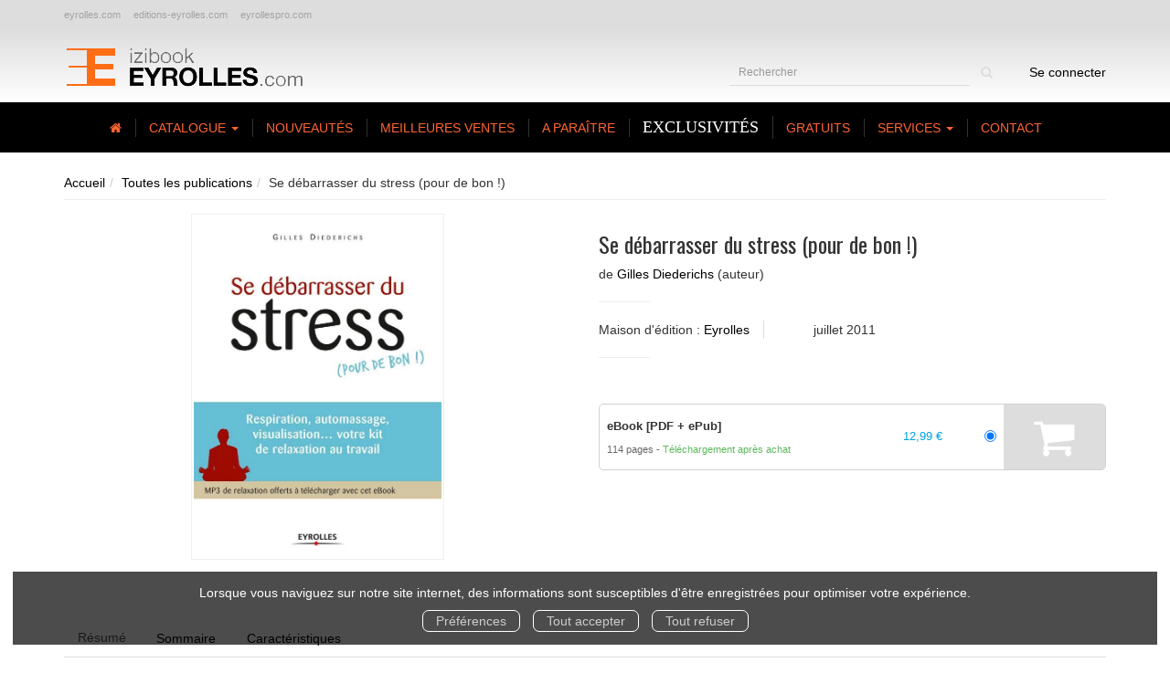

--- FILE ---
content_type: text/html; charset=utf-8
request_url: https://izibook.eyrolles.com/produit/1633/9782212008807/se-debarrasser-du-stress-pour-de-bon
body_size: 15150
content:
<!DOCTYPE html>
<html prefix="og: http://ogp.me/ns#" lang="fr">
<head>
  
<script src="https://www.googletagmanager.com/gtag/js?id=G-D641Q2H08X" async="async"></script>
<script>
//<![CDATA[
      (function() {
        function executeWhenJQueryIsReady() {
          if (typeof jQuery !== 'undefined') {
            jQuery(document).ready(function() {
                    window.dataLayer = window.dataLayer || [];
      function gtag(){dataLayer.push(arguments);}
      gtag('js', new Date());
      gtag('consent', 'default', {
        'analytics_storage': 'denied',
        'ad_storage': 'denied',
        'ad_user_data': 'denied',
        'ad_personalization': 'denied',
        'wait_for_update': 500
      });
      
              gtag('config', 'G-D641Q2H08X', {
          'linker': {
            'domains': ['izibook.eyrolles.com']
          }
        });

      
      
      
      

            });
          } else {
            setTimeout(executeWhenJQueryIsReady, 50);
          }
        }
        executeWhenJQueryIsReady();
      })();

//]]>
</script>



  <meta charset='utf-8' />
<meta name='viewport' content='width=device-width, initial-scale=1'>
<meta http-equiv="Content-Language" content="fr-FR" />
<link rel="canonical" href="https://izibook.eyrolles.com/produit/1633/9782212008807/se-debarrasser-du-stress-pour-de-bon" />


<title>Se débarrasser du stress (pour de bon !) -  - Gilles Diederichs (EAN13 : 9782212008807) | IziBook.eyrolles.com</title>
<meta name='description' content="Se débarrasser du stress (pour de bon !) -  - Gilles Diederichs (EAN13 : 9782212008807)" />
<meta name='keywords' content="Harcèlement, Spiritualité, Entreprise, Bien-être, Énergie, Relaxation, Vie pratique, Méditation, Gérer son stress, Communiquer, Gérer les conflits, Techniques d&#39;efficacité, S&#39;organiser, Gérer son temps, Efficacité du manager, Santé et bien-être" />

<link rel="preload" as="font" href="/assets/fontawesome-webfont-2adefcbc041e7d18fcf2d417879dc5a09997aa64d675b7a3c4b6ce33da13f3fe.woff2" type="font/woff2" crossorigin>

<link rel="stylesheet" media="all" href="/assets/store-critical-e5030dda3952dc17728dbbcec0633041fa60b0d864c846f8334fd8f48cbe412c.css" />
<link rel="stylesheet" media="all" href="/assets/design-30ea7351c368c9a68e7604d9003f1718.css" />
<link rel="stylesheet" media="print" href="/assets/store-33a36f8da9f79426ee4784fdc9b85574aec6840a155a2c4db16a93d2cded87eb.css" onload="this.media=&#39;all&#39;" />
<link rel="stylesheet" media="print" href="/system/parameter_attachments/data/006/218/344/original/eyrolles-21-08-2019.css?1584408527" onload="this.media=&#39;all&#39;" />
<link rel="stylesheet" media="print" href="https://fonts.googleapis.com/css?family=Oswald" onload="this.media=&#39;all&#39;" />
<style>
  h1, h2, h3, h4, h5, h6 {
    font-family: Oswald, Verdana, Arial, Helvetica, sans-serif;
  }
</style>

<meta name="csrf-param" content="authenticity_token" />
<meta name="csrf-token" content="HI/BYRojCRaXGEV5xg45ZEMWkGCgjabhV7DHXNZKa4XENk+TiKLdeyohzp9myda1wPfPecV+pwgTGYKrnO54vA==" />

<script src="/assets/store-critical-38f4342f174e9405d4a1309d77010bc38176af8ad8c8c7430176bc03431bc3d7.js"></script><script src="/assets/store-ef7a66bd40d9d6d42b2f86497339648d4e08718e516e076577d30ad7adc98b04.js" defer="defer"></script>
<link rel="shortcut icon" type="image/png" href="/system/parameter_attachments/data/008/039/756/original/favicon.ico?1584408526" />
<meta name="google-site-verification" content="b7X5efnjfBBHDPinwHo8tV4ySPxaahu5Y79l3zRiQj0" />

<meta property="og:url"           content="https://izibook.eyrolles.com/produit/1633/9782212008807/se-debarrasser-du-stress-pour-de-bon" />
<meta property="og:type"          content="website" />
<meta property="og:title"         content="Se débarrasser du stress (pour de bon !) -  - Gilles Diederichs (EAN13 : 9782212008807) | IziBook.eyrolles.com" />
<meta property="og:description"   content="Se débarrasser du stress (pour de bon !) -  - Gilles Diederichs (EAN13 : 9782212008807)" />
<meta property="og:image" content="https://izibook.eyrolles.com/system/product_pictures/data/009/847/723/original/9782212546446-cvr.jpg?1750459844" />
<meta property="og:locale" content="fr_FR" />
<meta property="og:site_name" content="IziBook.eyrolles.com" />

<script type="application/ld+json">
  {"@context":"https://schema.org/","@type":"Product","additionalType":"Book","google_product_category":"Media \u003e Books","name":"Se débarrasser du stress (pour de bon !)","description":"          \u003ch4\u003eSoyez frais et dispos\u0026nbsp;!\u003c/h4\u003e\u003cp\u003eEtes-vous stressé au travail\u0026nbsp;? Vous sentez-vous parfois dépassé, surexcité ou au contraire sans dynamisme\u0026nbsp;? Cet ouvrage va vous permettre de transformer votre stress personnel et professionnel en une énergie vivifiante et créative, mettre en place un équilibre mental et émotionnel épanouissant et plein d'optimisme. A travers six séances quotidiennes de 5 minutes, vous allez apprendre à créer des moments doux de détente, de dynamisation et de développement personnel sur votre lieu de travail et pouvoir\u0026nbsp;:\u003c/p\u003e\u003cul\u003e\u003cli\u003eMieux gérer les événements oppressants\u0026nbsp;;\u003c/li\u003e\u003cli\u003eTransformer votre colère ou vos énervements\u0026nbsp;;\u003c/li\u003e\u003cli\u003eCréer facilement un sas entre la vie professionnelle et la vie familiale\u0026nbsp;;\u003c/li\u003e\u003cli\u003eVous préparer aux échéances (réunions, présentations...)\u0026nbsp;;\u003c/li\u003e\u003cli\u003ePrendre des \"pauses minute relaxes\" et des \"pauses dynamiques et motivations\"\u0026nbsp;;\u003c/li\u003e\u003cli\u003eEtablir des séances de dé-stress, d'entretien de la nuque et du dos, d'automassage des mains, des yeux, du visage...\u003c/li\u003e\u003c/ul\u003e\u003cp\u003eLes MP3 à télécharger gratuitement avec l'ouvrage vont vous aider, à travers des musiques et des relaxations guidées, à créer une ambiance propice pour évacuer votre stress.\u003c/p\u003e\u003cp\u003eRetrouvez les écrits et les créations musicales de l'auteur sur son site\u0026nbsp;: \u003cem\u003ewww.lescouleursmusicales.com\u003c/em\u003e\u003c/p\u003e        ","slogan":"          Soyez frais et dispos\u0026nbsp;!Etes-vous stressé au travail\u0026nbsp;? Vous sentez-vous parfois dépassé, surexcité ou au contraire sans dynamisme\u0026nbsp;? Cet ouvrage va vous permettre de transformer votre stress personnel et professionnel en une énergie        ","url":"https://izibook.eyrolles.com/produit/1633/9782212008807/se-debarrasser-du-stress-pour-de-bon","brand":{"@type":"Brand","name":"Eyrolles"},"publisher":"Eyrolles","sku":"9782212233186","gtin13":"9782212233186","isbn":"978-2-212-23318-6","image":["/system/product_pictures/data/009/847/723/xlarge/9782212546446-cvr.webp?1750459844","/system/product_pictures/data/009/847/723/large/9782212546446-cvr.webp?1750459844","/system/product_pictures/data/009/847/723/medium/9782212546446-cvr.webp?1750459844"],"offers":{"@type":"Offer","name":"Se débarrasser du stress (pour de bon !) - Bundle Livre papier et eBook [PDF + ePub]","price":21.99,"priceCurrency":"EUR","gtin13":"9782212233186","url":"https://izibook.eyrolles.com/produit/1633/9782212008807/se-debarrasser-du-stress-pour-de-bon","seller":{"@type":"Organization","name":"Eyrolles"},"itemCondition":"https://schema.org/NewCondition","availability":"https://schema.org/InStock"},"author":[{"@type":"Person","name":"Gilles Diederichs","url":"https://izibook.eyrolles.com/auteur/3707785/gilles-diederichs"}],"weight":{"unitCode":"GRM","value":"292"},"product_weight":"292 g","shipping_weight":"292 g"}
</script>
  

</head>

<body class=" products_show  izbk-default">
  <div role="region" aria-label="Outil d&#39;autorisation des cookies" id="acceptance_of_cookies" style="display: none"><div><p>Lorsque vous naviguez sur notre site internet, des informations sont susceptibles d'être enregistrées pour optimiser votre expérience.</p><a id="cookies_preferences_link" title="Configurer les préférences de cookies" href="/store/cookies">Préférences</a><a id="accept_cookies_notification" title="Accepter tous les cookies" href="#">Tout accepter</a><a id="refuse_cookies_notification" title="Refuser tous les cookies" href="#">Tout refuser</a></div></div>

  <div class="page base_product_1633" id="page_108" data-identifier="page_108">      
  <header role="banner" aria-label="Extra Entête" class="extra-header-section page_section" data-identifier="page_section_7">
    <div class="container">
    
          
      <div class='page_rows'>
          


  
    <div class="row page_row " data-identifier="page_row_51">      
      <div class='page_columns'>
    
    
    


  <div class="col-xs-12 col-sm-12 col-md-12 col-lg-12 page_column_92 extra-header-column page_column" data-identifier="page_column_92">
    
    
        
        

  
  <div class="placeholder  " id="placeholder_623" data-identifier="placeholder_623" data-type="page-navigation">    
      <div data-identifier="navigation_61" class="inline">
    
    <ul class='list-inline'>
    
    
    <li class="" data-identifier="navigation_link_19875">
      
<a target="_blank" href="http://www.eyrolles.com/">eyrolles.com</a></li>
    
    
    <li class="" data-identifier="navigation_link_19876">
      
<a target="_blank" href="http://www.editions-eyrolles.com/">editions-eyrolles.com</a></li>
    
    
    <li class="" data-identifier="navigation_link_19877">
      
<a target="_blank" href="https://www.eyrollespro.com/">eyrollespro.com</a></li>
</ul>  </div>
    
</div>        
</div>  
    
  
</div>      
</div>    


      </div>
   </div>
</header>
  
  <header role="banner" aria-label="Entête" class="izbk-header-section page_section" data-identifier="page_section_1">
    <div class="container">
    
          
      <div class='page_rows'>
          


  
    <div class="row page_row " data-identifier="page_row_1">      
      <div class='page_columns'>
    
    
    


  <div class="col-xs-12 col-sm-3 col-md-3 col-lg-3 page_column_1  page_column editable_element" data-identifier="page_column_1">
    
      <span class="showable_editing_placeholders highlight_page_column" style="display: none;" data-toggle="tooltip" data-placement="right" title="Délimiter la colonne"><span class="label label-success">CP #1</span></span>      <span class="editing_placeholders" id="editing_placeholders_page_column_1"><span class="update_visibility_placeholders editing_placeholders_button label label-neutral" style="display: none"><span class="remote-clickable btn btn-link btn-xs" data-url="/admin/visibility_placeholders?page_column_id=1&amp;page_id=1"><small>Modifier <i class="fa fa-eye"></i></small></span></span><span class="add_placeholders editing_placeholders_button label label-neutral" style="display: none"><span class="remote-clickable btn btn-link btn-xs" data-url="/admin/placeholders?page_column_id=1&amp;page_id=1"><small>Ajouter <i class="fa fa-plus"></i></small></span></span><span class="order_placeholders editing_placeholders_button label label-neutral" style="display: none"><span class="remote-clickable btn btn-link btn-xs" data-url="/admin/sortable_placeholders?page_column_id=1&amp;page_id=1"><small>Modifier <i class="fa fa-sort-numeric-asc"></i></small></span></span><span class="edit_placeholders editing_placeholders_button label label-neutral" style="display: none"><span class="remote-clickable btn btn-link btn-xs" data-url="/admin/editable_placeholders?page_column_id=1&amp;page_id=1"><small>Modifier <i class="fa fa-pencil"></i></small></span></span><span class="delete_placeholders editing_placeholders_button label label-neutral" style="display: none"><span class="remote-clickable btn btn-link btn-xs" data-url="/admin/destroyable_placeholders?page_column_id=1&amp;page_id=1"><small>Supprimer <i class="fa fa-trash"></i></small></span></span></span>    
        
        

  
  <div class="placeholder   editable_element" id="placeholder_81" data-identifier="placeholder_81" data-type="site-site-title-and-logo">    
    
  <a title="Retour à la page d&#39;accueil du site" class="visible-xs" href="/"><img loading="lazy" class="" alt="IziBook.eyrolles.com" style="aspect-ratio: 261/52;" src="/system/parameter_attachments/data/006/787/946/original/logo-eyrolles.png?1584408527" /></a>
  <a title="Retour à la page d&#39;accueil du site" class="visible-sm" href="/"><img loading="lazy" class="" alt="IziBook.eyrolles.com" style="aspect-ratio: 261/52;" src="/system/parameter_attachments/data/007/994/326/original/logo-eyrolles.png?1584408526" /></a>
  <a title="Retour à la page d&#39;accueil du site" class="visible-md" href="/"><img loading="lazy" class="" alt="IziBook.eyrolles.com" style="aspect-ratio: 261/52;" src="/system/parameter_attachments/data/004/511/555/original/logo-eyrolles.png?1584408526" /></a>
  <a title="Retour à la page d&#39;accueil du site" class="visible-lg" href="/"><img loading="lazy" class="" alt="IziBook.eyrolles.com" style="aspect-ratio: 261/52;" src="/system/parameter_attachments/data/007/674/551/original/logo-eyrolles.png?1584408527" /></a>  
    
</div>        
</div>  
    
      
    
    


  <div class="col-xs-12 col-sm-9 col-md-9 col-lg-9 page_column_2  page_column" data-identifier="page_column_2">
    
    
        
        

  
  <div class="placeholder  izbk-search-form-placeholder editable_element" id="placeholder_82" data-identifier="placeholder_82" data-type="site-search-form">    
    <form class="new_search_form" id="search-form" action="/search" accept-charset="UTF-8" method="get"><input name="utf8" type="hidden" value="&#x2713;" />    
  <label class="control-label sr-only" for="q">Rechercher</label>
  
  <div class="input-group">
    <input type="text" class="form-control input-sm" id="q" name='q' aria-describedby="" placeholder="Rechercher">
    
    <span class="input-group-addon btn btn-default onclick-submit-search-form">
      <i class="fa fa-search"></i>
    </span>
  </div>
</form>    
</div>        
        
        

  
  <div class="placeholder hidden-xs izbk-cart-link-placeholder editable_element" id="placeholder_86" data-identifier="placeholder_86" data-type="site-account-cart-link">    
    <a title="Mon panier" class="cart_link hide" href="/store/cart">  
  <i class="fa fa-shopping-cart"></i>  <span class='c-l-t'>Mon panier :</span>
  
</a>
      
</div>        
        
        

  
  <div class="placeholder  izbk-links-to-account-placeholder" id="placeholder_87" data-identifier="placeholder_87" data-type="site-account-links-to-account">    
    
  <a class="link-to-sign-in" href="/se-connecter">Se connecter</a>
    
</div>        
        
        

  
  <div class="placeholder hidden-sm hidden-md hidden-lg  editable_element" id="placeholder_88" data-identifier="placeholder_88" data-type="page-collapse-button">    
    
<button type="button" class="navbar-toggle collapsed" title="Toggle" data-toggle="collapse" data-target="#page_row_2" aria-expanded="false">
  <i class="fa fa-bars"></i><i class="fa fa-times"></i>
</button>
    
</div>        
</div>  
    
  
</div>      
</div>    


      </div>
   </div>
</header>
  
  <nav role="navigation" aria-label="Navigation" class="izbk-navigation-section page_section" data-identifier="page_section_2">
    <div class="container">
    
          
      <div class='page_rows'>
          


  <div class="collapse navbar-collapse" id="page_row_2">
    <div class="row page_row " data-identifier="page_row_2">      
      <div class='page_columns'>
    
    
    


  <div class="col-xs-12 col-sm-12 col-md-12 col-lg-12 page_column_3  page_column" data-identifier="page_column_3">
    
    
        
        

  
  <div class="placeholder  " id="placeholder_90" data-identifier="placeholder_90" data-type="page-navigation">    
      <div data-identifier="navigation_14" class="inline">
    
    <ul class='list-inline'>
    
    
    <li class="" data-identifier="navigation_link_11988">
      

<a href="/"><i class="fa fa-home" aria-hidden="true"></i></a></li>
    
    
    <li class="" data-identifier="navigation_link_11989">
      
<div class='mega-menu-container'>
  <span class='link_to_toggle_navigation'>
    Catalogue
    <span class="caret"></span>
  </span>


  <div data-identifier="page_entity_for_navigation_link_11989" class='mega-nav'>

    <section class="izbk-subjects-tags-navigation-section page_section" data-identifier="page_section_6">      
      <div class='page_rows'>
          


  
    <div class="row page_row " data-identifier="page_row_6">      
      <div class='page_columns'>
    
    
    


  <div class="col-xs-12 col-sm-10 col-md-10 col-lg-10 page_column_8 subjects-and-tags-column page_column" data-identifier="page_column_8">
    
    
        
        

  
  <div class="placeholder  " id="placeholder_622" data-identifier="placeholder_622" data-type="page-navigation">    
      <div data-identifier="navigation_50" class="inline">
    
    <ul class='list-inline'>
    
    
    <li class="dropdown" data-identifier="navigation_link_19793">
      


  <strong>
    <a href="/theme/1/informatique">Informatique</a>  </strong>

    <ul class='list-inline cloud'>
        <li class='text-small'>
          <a href="/theme-et-tag/1/informatique/1905/developpement-application">Développement application</a>
        </li>
        <li class='text-small'>
          <a href="/theme-et-tag/1/informatique/420/developpement-d-applications">Développement d'applications</a>
        </li>
        <li class='text-small'>
          <a href="/theme-et-tag/1/informatique/1241/developpement-informatique">Développement informatique</a>
        </li>
        <li class='text-small'>
          <a href="/theme-et-tag/1/informatique/422/internet">Internet</a>
        </li>
        <li class='text-small'>
          <a href="/theme-et-tag/1/informatique/413/langages">Langages</a>
        </li>
        <li class='text-small'>
          <a href="/theme-et-tag/1/informatique/414/langages-informatiques">Langages informatiques</a>
        </li>
        <li class='text-small'>
          <a href="/theme-et-tag/1/informatique/879/open-source">Open Source</a>
        </li>
        <li class='text-small'>
          <a href="/theme-et-tag/1/informatique/412/programmation">Programmation</a>
        </li>
    </ul>
</li>
    
    
    <li class="dropdown" data-identifier="navigation_link_19802">
      


  <strong>
    <a href="/theme/7/graphisme-web">Graphisme & web</a>  </strong>

    <ul class='list-inline cloud'>
        <li class='text-small'>
          <a href="/theme-et-tag/7/graphisme-web/1231/2d">2D</a>
        </li>
        <li class='text-small'>
          <a href="/theme-et-tag/7/graphisme-web/821/design">Design</a>
        </li>
        <li class='text-small'>
          <a href="/theme-et-tag/7/graphisme-web/827/images">Images</a>
        </li>
        <li class='text-small'>
          <a href="/theme-et-tag/7/graphisme-web/422/internet">Internet</a>
        </li>
        <li class='text-small'>
          <a href="/theme-et-tag/7/graphisme-web/835/logiciel">Logiciel</a>
        </li>
        <li class='text-small'>
          <a href="/theme-et-tag/7/graphisme-web/141/dessin">dessin</a>
        </li>
        <li class='text-small'>
          <a href="/theme-et-tag/7/graphisme-web/2143/dessiner">dessiner</a>
        </li>
        <li class='text-small'>
          <a href="/theme-et-tag/7/graphisme-web/2870/graphiste">graphiste</a>
        </li>
    </ul>
</li>
    
    
    <li class="dropdown" data-identifier="navigation_link_19811">
      


  <strong>
    <a href="/theme/3/techniques-photo">Techniques photo</a>  </strong>

    <ul class='list-inline cloud'>
        <li class='text-small'>
          <a href="/theme-et-tag/3/techniques-photo/517/audiovisuel">Audiovisuel</a>
        </li>
        <li class='text-small'>
          <a href="/theme-et-tag/3/techniques-photo/827/images">Images</a>
        </li>
        <li class='text-small'>
          <a href="/theme-et-tag/3/techniques-photo/1185/photo-numerique">Photo numérique</a>
        </li>
        <li class='text-small'>
          <a href="/theme-et-tag/3/techniques-photo/872/photographie">Photographie</a>
        </li>
        <li class='text-small'>
          <a href="/theme-et-tag/3/techniques-photo/1123/photographie-numerique">Photographie numérique</a>
        </li>
        <li class='text-small'>
          <a href="/theme-et-tag/3/techniques-photo/2013/cours-photographie">cours photographie</a>
        </li>
        <li class='text-small'>
          <a href="/theme-et-tag/3/techniques-photo/2673/photographe">photographe</a>
        </li>
        <li class='text-small'>
          <a href="/theme-et-tag/3/techniques-photo/2012/photographie-argentique">photographie argentique</a>
        </li>
    </ul>
</li>
    
    
    <li class="dropdown" data-identifier="navigation_link_19820">
      


  <strong>
    <a href="/theme/2/entreprise">Entreprise</a>  </strong>

    <ul class='list-inline cloud'>
        <li class='text-small'>
          <a href="/theme-et-tag/2/entreprise/1607/efficacite">Efficacité</a>
        </li>
        <li class='text-small'>
          <a href="/theme-et-tag/2/entreprise/577/ressources-humaines">Ressources humaines</a>
        </li>
        <li class='text-small'>
          <a href="/theme-et-tag/2/entreprise/73/communication">communication</a>
        </li>
        <li class='text-small'>
          <a href="/theme-et-tag/2/entreprise/172/efficacite-professionnelle">efficacité professionnelle</a>
        </li>
        <li class='text-small'>
          <a href="/theme-et-tag/2/entreprise/388/gestion">gestion</a>
        </li>
        <li class='text-small'>
          <a href="/theme-et-tag/2/entreprise/1752/gestion-management-entreprise">gestion management entreprise</a>
        </li>
        <li class='text-small'>
          <a href="/theme-et-tag/2/entreprise/2/management">management</a>
        </li>
        <li class='text-small'>
          <a href="/theme-et-tag/2/entreprise/109/strategie">stratégie</a>
        </li>
    </ul>
</li>
    
    
    <li class="dropdown" data-identifier="navigation_link_19829">
      


  <strong>
    <a href="/theme/5/sciences-humaines">Sciences humaines</a>  </strong>

    <ul class='list-inline cloud'>
        <li class='text-small'>
          <a href="/theme-et-tag/5/sciences-humaines/533/bien-etre">Bien-être</a>
        </li>
        <li class='text-small'>
          <a href="/theme-et-tag/5/sciences-humaines/567/developpement-personnel">Développement personnel</a>
        </li>
        <li class='text-small'>
          <a href="/theme-et-tag/5/sciences-humaines/632/medecine">Médecine</a>
        </li>
        <li class='text-small'>
          <a href="/theme-et-tag/5/sciences-humaines/434/sante">Santé</a>
        </li>
        <li class='text-small'>
          <a href="/theme-et-tag/5/sciences-humaines/530/spiritualite">Spiritualité</a>
        </li>
        <li class='text-small'>
          <a href="/theme-et-tag/5/sciences-humaines/1759/medical">médical</a>
        </li>
        <li class='text-small'>
          <a href="/theme-et-tag/5/sciences-humaines/120/psychologie">psychologie</a>
        </li>
        <li class='text-small'>
          <a href="/theme-et-tag/5/sciences-humaines/1760/soin">soin</a>
        </li>
    </ul>
</li>
    
    
    <li class="dropdown" data-identifier="navigation_link_19838">
      


  <strong>
    <a href="/theme/8/vie-pratique">Vie pratique</a>  </strong>

    <ul class='list-inline cloud'>
        <li class='text-small'>
          <a href="/theme-et-tag/8/vie-pratique/567/developpement-personnel">Développement personnel</a>
        </li>
        <li class='text-small'>
          <a href="/theme-et-tag/8/vie-pratique/920/epanouissement">Epanouissement</a>
        </li>
        <li class='text-small'>
          <a href="/theme-et-tag/8/vie-pratique/632/medecine">Médecine</a>
        </li>
        <li class='text-small'>
          <a href="/theme-et-tag/8/vie-pratique/434/sante">Santé</a>
        </li>
        <li class='text-small'>
          <a href="/theme-et-tag/8/vie-pratique/245/bonheur">bonheur</a>
        </li>
        <li class='text-small'>
          <a href="/theme-et-tag/8/vie-pratique/1771/heureux">heureux</a>
        </li>
        <li class='text-small'>
          <a href="/theme-et-tag/8/vie-pratique/1760/soin">soin</a>
        </li>
        <li class='text-small'>
          <a href="/theme-et-tag/8/vie-pratique/1769/equilibre">équilibre</a>
        </li>
    </ul>
</li>
    
    
    <li class="dropdown" data-identifier="navigation_link_19847">
      


  <strong>
    <a href="/theme/4/btp-construction">BTP & construction</a>  </strong>

    <ul class='list-inline cloud'>
        <li class='text-small'>
          <a href="/theme-et-tag/4/btp-construction/431/architecture">Architecture</a>
        </li>
        <li class='text-small'>
          <a href="/theme-et-tag/4/btp-construction/437/bricolage">Bricolage</a>
        </li>
        <li class='text-small'>
          <a href="/theme-et-tag/4/btp-construction/851/batiment">Bâtiment</a>
        </li>
        <li class='text-small'>
          <a href="/theme-et-tag/4/btp-construction/439/maison">Maison</a>
        </li>
        <li class='text-small'>
          <a href="/theme-et-tag/4/btp-construction/1899/batiment-construction-btp">batiment construction BTP</a>
        </li>
        <li class='text-small'>
          <a href="/theme-et-tag/4/btp-construction/1898/construire">construire</a>
        </li>
        <li class='text-small'>
          <a href="/theme-et-tag/4/btp-construction/149/immobilier">immobilier</a>
        </li>
        <li class='text-small'>
          <a href="/theme-et-tag/4/btp-construction/1897/second-oeuvre-construction">second oeuvre construction</a>
        </li>
    </ul>
</li>
    
    
    <li class="dropdown" data-identifier="navigation_link_19856">
      


  <strong>
    <a href="/theme/6/artisanat-loisirs-creatifs">Artisanat & loisirs créatifs</a>  </strong>

    <ul class='list-inline cloud'>
        <li class='text-small'>
          <a href="/theme-et-tag/6/artisanat-loisirs-creatifs/840/couture">Couture</a>
        </li>
        <li class='text-small'>
          <a href="/theme-et-tag/6/artisanat-loisirs-creatifs/442/decoration">Décoration</a>
        </li>
        <li class='text-small'>
          <a href="/theme-et-tag/6/artisanat-loisirs-creatifs/1190/manuel">Manuel</a>
        </li>
        <li class='text-small'>
          <a href="/theme-et-tag/6/artisanat-loisirs-creatifs/1858/art-loisir-loisirs">art loisir loisirs</a>
        </li>
        <li class='text-small'>
          <a href="/theme-et-tag/6/artisanat-loisirs-creatifs/2168/creatifs-artisanat-artisan">créatifs artisanat artisan</a>
        </li>
        <li class='text-small'>
          <a href="/theme-et-tag/6/artisanat-loisirs-creatifs/1752/gestion-management-entreprise">gestion management entreprise</a>
        </li>
        <li class='text-small'>
          <a href="/theme-et-tag/6/artisanat-loisirs-creatifs/2855/loisir-creatif">loisir créatif</a>
        </li>
        <li class='text-small'>
          <a href="/theme-et-tag/6/artisanat-loisirs-creatifs/382/travaux">travaux</a>
        </li>
    </ul>
</li>
    
    
    <li class="dropdown" data-identifier="navigation_link_19865">
      


  <strong>
    <a href="/theme/10/litterature">Littérature</a>  </strong>

    <ul class='list-inline cloud'>
        <li class='text-small'>
          <a href="/theme-et-tag/10/litterature/571/biographie">Biographie</a>
        </li>
        <li class='text-small'>
          <a href="/theme-et-tag/10/litterature/574/temoignage">Témoignage</a>
        </li>
        <li class='text-small'>
          <a href="/theme-et-tag/10/litterature/1944/essai">essai</a>
        </li>
        <li class='text-small'>
          <a href="/theme-et-tag/10/litterature/1775/poesie">poesie</a>
        </li>
        <li class='text-small'>
          <a href="/theme-et-tag/10/litterature/1778/poete">poete</a>
        </li>
        <li class='text-small'>
          <a href="/theme-et-tag/10/litterature/1777/poeme">poème</a>
        </li>
        <li class='text-small'>
          <a href="/theme-et-tag/10/litterature/1779/poetes">poètes</a>
        </li>
        <li class='text-small'>
          <a href="/theme-et-tag/10/litterature/1785/roman">roman</a>
        </li>
    </ul>
</li>
    
    
    <li class="dropdown" data-identifier="navigation_link_19874">
      


  <strong>
    <a href="/theme/9/autres">Autres</a>  </strong>

    <ul class='list-inline cloud'>
        <li class='text-small'>
          <a href="/theme-et-tag/9/autres/685/alimentation">Alimentation</a>
        </li>
        <li class='text-small'>
          <a href="/theme-et-tag/9/autres/538/cuisine">Cuisine</a>
        </li>
        <li class='text-small'>
          <a href="/theme-et-tag/9/autres/2095/culture-scientifique-science-sciences">Culture scientifique science sciences</a>
        </li>
        <li class='text-small'>
          <a href="/theme-et-tag/9/autres/671/physique">Physique</a>
        </li>
        <li class='text-small'>
          <a href="/theme-et-tag/9/autres/1749/sciences-humaines-et-sociales-shs">Sciences humaines et sociales shs</a>
        </li>
        <li class='text-small'>
          <a href="/theme-et-tag/9/autres/5125/technologies">Technologies</a>
        </li>
        <li class='text-small'>
          <a href="/theme-et-tag/9/autres/4705/sciences-industrielles">sciences industrielles</a>
        </li>
        <li class='text-small'>
          <a href="/theme-et-tag/9/autres/4706/technique-techniques">technique techniques</a>
        </li>
    </ul>
</li>
</ul>  </div>
    
</div>        
</div>  
    
      
    
    


  <div class="col-xs-12 col-sm-2 col-md-2 col-lg-2 page_column_93 catalog-links-column page_column" data-identifier="page_column_93">
    
    
        
        

  
  <div class="placeholder  " id="placeholder_624" data-identifier="placeholder_624" data-type="page-navigation">    
      <div data-identifier="navigation_63" class="list_group">
    
    <ul class='list-group'>
    <li class='list-group-item'>
      

<a href="/produits">Tous les ouvrages</a>    </li>
    <li class='list-group-item'>
      

<a href="/collections">Toutes les collections</a>    </li>
    <li class='list-group-item'>
      

<a href="/editeurs">Tous les éditeurs</a>    </li>
    <li class='list-group-item'>
      

<a href="/marques-editoriales">Toutes les marques éditoriales</a>    </li>
    <li class='list-group-item'>
      

<a href="/auteurs">Tous les auteurs</a>    </li>
    <li class='list-group-item'>
      
<a href="/format-numerique/7/epub">ePub</a>    </li>
    <li class='list-group-item'>
      
<a href="/format-numerique/1/pdf">PDF</a>    </li>
    <li class='list-group-item'>
      
<a href="/format-numerique/8/mobipocket">Mobipocket</a>    </li>
</ul>  </div>
    
</div>        
</div>  
    
  
</div>      
</div>    


      </div>
</section>  </div>
</div>
</li>
    
    
    <li class="" data-identifier="navigation_link_19938">
      

<a href="/nouveautes">Nouveautés</a></li>
    
    
    <li class="" data-identifier="navigation_link_19937">
      

<a href="/meilleures-ventes">Meilleures ventes</a></li>
    
    
    <li class="" data-identifier="navigation_link_11995">
      

<a href="/a-paraitre">A paraître</a></li>
    
    
    <li class="" data-identifier="navigation_link_11996">
      

<a href="/pure_ebooks">Exclusivités</a></li>
    
    
    <li class="" data-identifier="navigation_link_11997">
      

<a href="/gratuits">Gratuits</a></li>
    
    
    <li class="dropdown" data-identifier="navigation_link_19930">
      
<a class="dropdown-toggle" data-toggle="dropdown" role="button" aria-haspopup="true" aria-expanded="false" href="#">  
  Services
  
    <span class="caret"></span>
</a>
  <ul class="dropdown-menu">
      <li>
        

<a href="/store/page/11/telechargements">Téléchargements</a>        </li>
      <li>
        

<a href="/store/page/12/utilisation-des-ouvrages">Utilisation des ouvrages</a>        </li>
      <li>
        

<a href="/store/page/8/securite">Sécurité du site</a>        </li>
      <li>
        

<a href="/store/page/10/paiements">Paiements</a>        </li>
      <li>
        

<a href="/store/page/15/devenir-affilie">Devenir affilié</a>        </li>
      <li>
        

<a href="/store/page/9/aide-generale">Aide générale</a>        </li>
   </ul>
</li>
    
    
    <li class="" data-identifier="navigation_link_11998">
      

<a href="/formulaire-de-contact">Contact</a></li>
</ul>  </div>
    
</div>        
</div>  
    
  
</div>      
</div>    
</div>

      </div>
   </div>
</nav>
  
  <section role="region" aria-label="Fil d&#39;ariane" class="izbk-breadcrumbs-section page_section" data-identifier="page_section_3">
    <div class="container">
    
          
      <div class='page_rows'>
          


  
    <div class="row page_row " data-identifier="page_row_3">      
      <div class='page_columns'>
    
    
    


  <div class="col-xs-12 col-sm-12 col-md-12 col-lg-12 page_column_4  page_column" data-identifier="page_column_4">
    
    
        
        

  
  <div class="placeholder  " id="placeholder_91" data-identifier="placeholder_91" data-type="site-breadcrumbs">    
      <nav role="navigation" aria-label="Fil d&#39;ariane"><ul class="breadcrumb hidden-xs"><li><a href="/">Accueil</a></li><li><a href="/produits">Toutes les publications</a></li><li aria-current="page">Se débarrasser du stress (pour de bon !)</li></ul></nav>    
</div>        
</div>  
    
  
</div>      
</div>    


      </div>
   </div>
</section>
  
  <section role="region" aria-label="Contenu" class="izbk-content-section page_section" data-identifier="page_section_4">
    <div class="container">
    
          
      <div class='page_rows'>
          


  
    <div class="row page_row " data-identifier="page_row_4">      
      <div class='page_columns'>
    
    
    
    


  <div class="col-md-12 page_column_6  page_column" data-identifier="page_column_6">
    
    
        
        

  
  <div class="placeholder  " id="placeholder_504" data-identifier="placeholder_504" data-type="page-page-row">    
      

  <div class="row">  

    
        <div class="" data-identifier="placeholder_505">          




    <div class="col-xs-12 col-sm-6 col-md-6 col-lg-6 page_column_81  page_column" data-identifier="page_column_81">

      <span class="">





            <div class="placeholder  " id="placeholder_506" data-identifier="placeholder_506" data-type="product-cover">
              
  <div class='text-center c-w-l-t-p-c-i-m'>
    <a role="button" data-toggle='modal' data-target='#product-cover-modal' aria-haspopup="dialog" class='cover-link' href="#">
      <img class="product_picture img-responsive img-border" style="aspect-ratio: 600/825; " alt="Se débarrasser du stress (pour de bon !) - Gilles Diederichs - Eyrolles" srcset="https://izibook.eyrolles.com/system/product_pictures/data/009/847/723/small/9782212546446-cvr.webp?1750459844 128w, https://izibook.eyrolles.com/system/product_pictures/data/009/847/723/medium/9782212546446-cvr.webp?1750459844 256w, https://izibook.eyrolles.com/system/product_pictures/data/009/847/723/large/9782212546446-cvr.webp?1750459844 512w, https://izibook.eyrolles.com/system/product_pictures/data/009/847/723/xlarge/9782212546446-cvr.webp?1750459844 1400w" src="https://izibook.eyrolles.com/system/product_pictures/data/009/847/723/large/9782212546446-cvr.webp?1750459844" />
    </a>
  </div>
  
  <div class='text-center l-t-p-c-i-m'>
    <button role="button" data-toggle='modal' data-target='#product-cover-modal' aria-haspopup="dialog" class='btn btn-link hidden-xs hidden-sm btn-hover'>
      <i class="fa fa-search-plus"></i> Agrandir
    </button>
  </div>
  
  <div class="modal fade" id="product-cover-modal" tabindex="-1" role="dialog" aria-modal="true" aria-labelledby="myModalLabel">
    <div class="modal-dialog" role="document">
      <div class="modal-content">
        <div class="modal-header">
          <button type="button" class="close" data-dismiss="modal" aria-label="Fermer la fenêtre"><span aria-hidden="true">&times;</span></button>
          <h4 class="modal-title" id="myModalLabel">Se débarrasser du stress (pour de bon !)</h4>
        </div>
        <div class="modal-body text-center">
          <p class='text-center'>
            <img class="product_picture img-border" style="aspect-ratio: 600/825; " alt="Se débarrasser du stress (pour de bon !) - Gilles Diederichs - Eyrolles" srcset="https://izibook.eyrolles.com/system/product_pictures/data/009/847/723/small/9782212546446-cvr.webp?1750459844 128w, https://izibook.eyrolles.com/system/product_pictures/data/009/847/723/medium/9782212546446-cvr.webp?1750459844 256w, https://izibook.eyrolles.com/system/product_pictures/data/009/847/723/large/9782212546446-cvr.webp?1750459844 512w, https://izibook.eyrolles.com/system/product_pictures/data/009/847/723/xlarge/9782212546446-cvr.webp?1750459844 1400w" src="https://izibook.eyrolles.com/system/product_pictures/data/009/847/723/large/9782212546446-cvr.webp?1750459844" />
          </p>
        </div>
        <div class="modal-footer">
        </div>
      </div>
    </div>
  </div>

</div>


</span>
</div>

</div>
    
        <div class="" data-identifier="placeholder_507">          




    <div class="col-xs-12 col-sm-6 col-md-6 col-lg-6 page_column_82 izbk-product-metadata-page-column page_column" data-identifier="page_column_82">

      <span class="">





            <div class="placeholder  " id="placeholder_508" data-identifier="placeholder_508" data-type="page-page-title">
              <h1>Se débarrasser du stress (pour de bon !)</h1>


</div>





            <div class="placeholder  " id="placeholder_509" data-identifier="placeholder_509" data-type="product-subtitle">
</div>





            <div class="placeholder  " id="placeholder_510" data-identifier="placeholder_510" data-type="product-contributors">
              

    <span class='contributors-label'>
      de
    </span>

    <a href="/auteur/3707785/gilles-diederichs">Gilles Diederichs</a> (auteur)
</div>





            <div class="placeholder  " id="placeholder_511" data-identifier="placeholder_511" data-type="page-separation">
              
  <hr />

</div>





            <div class="placeholder  " id="placeholder_512" data-identifier="placeholder_512" data-type="product-publisher">
              
  <span>Maison d'édition : </span><a href="/marque-editoriale/1/eyrolles-eyrolles">Eyrolles</a>

</div>





            <div class="placeholder  " id="placeholder_513" data-identifier="placeholder_513" data-type="product-collection">
</div>





            <div class="placeholder  " id="placeholder_514" data-identifier="placeholder_514" data-type="product-publication-date">
              
  juillet 2011

</div>





            <div class="placeholder  " id="placeholder_515" data-identifier="placeholder_515" data-type="page-separation">
              
  <hr />

</div>





            





            





            <div class="placeholder  " id="placeholder_518" data-identifier="placeholder_518" data-type="site-add-this">
                <script>
//<![CDATA[
      (function() {
        function executeWhenJQueryIsReady() {
          if (typeof jQuery !== 'undefined') {
            jQuery(document).ready(function() {
              
    $(document).ready(function(){
      if (checkSocialNetworksIsAccepted()) {
        var script = document.createElement('script');
        script.src = "//s7.addthis.com/js/300/addthis_widget.js#pubid=izibook";
        document.head.appendChild(script);
      }
    });

            });
          } else {
            setTimeout(executeWhenJQueryIsReady, 50);
          }
        }
        executeWhenJQueryIsReady();
      })();

//]]>
</script>
  <div class="addthis_inline_share_toolbox_anq3"></div>

</div>





            <div class="placeholder  " id="placeholder_519" data-identifier="placeholder_519" data-type="product-articles-selector">
              

  <div id='articles_selector'>


        

<form id="articles_selector_form" action="/store/cart_items" accept-charset="UTF-8" method="post"><input name="utf8" type="hidden" value="&#x2713;" /><input type="hidden" name="_method" value="put" /><input type="hidden" name="authenticity_token" value="FjuRKUfNQwQ6AIv9hMtCG9EYEPAh8wxCNqIMghMFR0m/klgTGrIFDwXi30w1HcSITNVngeuu6vGqm23a/v5X0Q==" />  <div class='articles-selector-container'>
    <div class='articles-selector-row'>
      <div class='articles-selector-cell articles-selector-cell-articles'>
        <div class='product-articles'>
          <table class='table' role="presentation">
            <tbody>
                
                <tr data-article-type="ebook" class='article-row' data-article-ref="Ebook-1667">
                  <td width='60%' class="article-description-and-features-cell article-description-and-features-cell-fr">
                    
                    <label for="article_ids__medium_1667">
                      <span class='text-small article-description'>
                          eBook [PDF + ePub]
                      </span>
</label>                    
                      <div class='article-features'>

                        
                        
                        
                        
                          <span class="text-muted text-extra-small article-feature">
                            114&nbsp;pages                          </span>

                            <span class="delivery-informations text-extra-small text-success">Téléchargement après achat</span>
                      </div>
                    
                    
                  </td>
                  
                  
                  
                    <td class='text-right text-small article-price-cell'>
                      <span class='article-price'>
      <span class='article-public-price'>
        12,99 €      </span>
</span>

                    </td>
                    
                    <td class='text-right article-selection-cell'>
                        <input type="radio" name="article_ids[]" id="article_ids__medium_1667" value="medium_1667" data-ean13="9782212008807" data-price="12.99" data-ebook="false" aria-label="eBook [PDF + ePub] - 114 pages" checked="checked" />                    </td>
                  
                </tr>
                
            </tbody>
          </table>
        </div>
      </div>
      
      <div class='articles-selector-cell articles-selector-cell-add-to-cart'>
          <div class='form-group'>
            <div class='text-right'>
              <button name="button" type="submit" class="btn btn-default articles-selector-submit" title="Ajouter au panier">
                  <i class='icon-before'></i>
                  <span class='articles-selector-submit-label'><i class="fa fa-shopping-cart" aria-hidden="true"></i> <span class="add-to-cart-label">Ajouter au panier</span></span>
                  <i class='icon-after'></i>
</button>            </div>
          </div>
      </div>
      
    </div>
  </div>
</form>

  </div>

</div>


</span>
</div>

</div>

    
</div>  
    
</div>        
        
        

  
  <div class="placeholder  unroll-mobile" id="placeholder_520" data-identifier="placeholder_520" data-type="page-tab">    
    

  <ul class="nav nav-tabs" role="tablist">
      <li role="presentation" class="active" data-identifier="tab-list-item-placeholder_521">
        
        <a role="tab" data-toggle="tab" aria-controls="tab_item_1" href="#tab_item_1">             
          Résumé
</a>        
      </li>
      <li role="presentation" class="" data-identifier="tab-list-item-placeholder_523">
        
        <a role="tab" data-toggle="tab" aria-controls="tab_item_2" href="#tab_item_2">             
          Sommaire
</a>        
      </li>
      <li role="presentation" class="" data-identifier="tab-list-item-placeholder_527">
        
        <a role="tab" data-toggle="tab" aria-controls="tab_item_4" href="#tab_item_4">             
          Caractéristiques
</a>        
      </li>
  </ul>
  
  <div class="tab-content">
    
      


  <div role="tabpanel" class="tab-pane active" id="tab_item_1" data-identifier="placeholder_521">
  
      
    <h4 class="tab-item-title">
      Résumé
    </h4>

    


      
          <div class="placeholder  " id="placeholder_522" data-identifier="placeholder_522" data-type="product-description">            
            <h4>Soyez frais et dispos&nbsp;!</h4><p>Etes-vous stressé au travail&nbsp;? Vous sentez-vous parfois dépassé, surexcité ou au contraire sans dynamisme&nbsp;? Cet ouvrage va vous permettre de transformer votre stress personnel et professionnel en une énergie vivifiante et créative, mettre en place un équilibre mental et émotionnel épanouissant et plein d'optimisme. A travers six séances quotidiennes de 5 minutes, vous allez apprendre à créer des moments doux de détente, de dynamisation et de développement personnel sur votre lieu de travail et pouvoir&nbsp;:</p><ul><li>Mieux gérer les événements oppressants&nbsp;;</li><li>Transformer votre colère ou vos énervements&nbsp;;</li><li>Créer facilement un sas entre la vie professionnelle et la vie familiale&nbsp;;</li><li>Vous préparer aux échéances (réunions, présentations...)&nbsp;;</li><li>Prendre des "pauses minute relaxes" et des "pauses dynamiques et motivations"&nbsp;;</li><li>Etablir des séances de dé-stress, d'entretien de la nuque et du dos, d'automassage des mains, des yeux, du visage...</li></ul><p>Les MP3 à télécharger gratuitement avec l'ouvrage vont vous aider, à travers des musiques et des relaxations guidées, à créer une ambiance propice pour évacuer votre stress.</p><p>Retrouvez les écrits et les créations musicales de l'auteur sur son site&nbsp;: <em>www.lescouleursmusicales.com</em></p>        
</div>      
  </div>
      


  <div role="tabpanel" class="tab-pane " id="tab_item_2" data-identifier="placeholder_523">
  
      
    <h4 class="tab-item-title">
      Sommaire
    </h4>

    


      
          <div class="placeholder  " id="placeholder_524" data-identifier="placeholder_524" data-type="product-outline">            
            <ul><li>Etre bien dans sa tête&nbsp;: oxygène et tri sélectif</li><li>Dissiper le brouillard et vivre dans la clarté</li><li>Définir sa courbe de croissance en entreprise</li><li>Trouver votre place au travail</li><li>Etre enraciné, donc disponible&nbsp;!</li><li>Une journée idéale</li><li>Faire face à l'énervement et à l'agressivité</li><li>Annexe - De la musique pour bien travailler&nbsp;!</li></ul>        
</div>      
  </div>
      


  <div role="tabpanel" class="tab-pane " id="tab_item_4" data-identifier="placeholder_527">
  
      
    <h4 class="tab-item-title">
      Caractéristiques
    </h4>

    


      
          <div class="placeholder  " id="placeholder_528" data-identifier="placeholder_528" data-type="product-features-publisher">            
<p id='product-publisher-feature'>
  <strong class='p-f-p'>Éditeur :</strong> <a href="/marque-editoriale/1/eyrolles-eyrolles">Eyrolles</a></p>
</div>      
    


      
          <div class="placeholder  " id="placeholder_529" data-identifier="placeholder_529" data-type="product-features-authors">            
  <p id='product-authors-feature'>
    <strong>Auteur(s) :</strong> <a href="/auteur/3707785/gilles-diederichs">Gilles Diederichs</a>  </p>
</div>      
    


      
          <div class="placeholder  " id="placeholder_530" data-identifier="placeholder_530" data-type="product-features-collection">
</div>      
    


      
          <div class="placeholder  " id="placeholder_531" data-identifier="placeholder_531" data-type="product-features-skill-level">
</div>      
    


      
          <div class="placeholder  " id="placeholder_532" data-identifier="placeholder_532" data-type="product-features-audiences">
</div>      
    


      
          <div class="placeholder  " id="placeholder_533" data-identifier="placeholder_533" data-type="product-features-publication-date">            

  <p id='product-publication-date-feature'>
    <strong>Publication :</strong>  7 juillet 2011  </p>
</div>      
    


      
          <div class="placeholder  " id="placeholder_534" data-identifier="placeholder_534" data-type="product-features-edition-number">            
  <p id='product-edition-number-feature'>
    <strong>Édition :</strong> 1<sup>re</sup> édition  </p>
</div>      
    


      
          <div class="placeholder  " id="placeholder_535" data-identifier="placeholder_535" data-type="product-features-color-types">            
  <p id='product-color-types-feature'>
    <strong>Intérieur :</strong> Noir & blanc  </p>
</div>      
    


      
          <div class="placeholder  " id="placeholder_536" data-identifier="placeholder_536" data-type="product-features-media-full-descriptions">            
  <p id='product-media-full-descriptions-feature'>
    <strong>Support(s) :</strong> eBook [PDF + ePub], Bundle Livre papier et eBook [PDF + ePub], eBook  </p>
</div>      
    


      
          <div class="placeholder  " id="placeholder_537" data-identifier="placeholder_537" data-type="product-features-media-full-contents">            
  <p id='product-media-full-contents-feature'>
    <strong>Contenu(s) :</strong> PDF, ePub  </p>
</div>      
    


      
          <div class="placeholder  " id="placeholder_538" data-identifier="placeholder_538" data-type="product-features-media-protections">            
  <p id='product-media-protections-feature'>
    <strong>Protection(s) :</strong> Marquage social (PDF), Marquage social (ePub)  </p>
</div>      
    


      
          <div class="placeholder  " id="placeholder_539" data-identifier="placeholder_539" data-type="product-features-media-weights">
</div>      
    


      
          <div class="placeholder  " id="placeholder_540" data-identifier="placeholder_540" data-type="product-features-full-contents-sizes">            
  <p id='product-full-contents-size-feature'>
    <strong>Taille(s) :</strong> 2,88 Mo (PDF), 1,41 Mo (ePub)  </p>
</div>      
    


      
          <div class="placeholder  " id="placeholder_541" data-identifier="placeholder_541" data-type="product-features-languages">            
  <p id='product-languages-feature'>
    <strong>Langue(s) :</strong> Français  </p>
</div>      
    


      
          <div class="placeholder  " id="placeholder_542" data-identifier="placeholder_542" data-type="product-features-clil-subjects">            
  <p id='product-clil-subjects-feature'>
    <strong>Code(s) CLIL :</strong> 3825  </p>
</div>      
    


      
          <div class="placeholder  " id="placeholder_543" data-identifier="placeholder_543" data-type="product-features-media-ean13">            
    <p class='product-medium-ean13-feature'>
      <strong>EAN13 eBook [PDF + ePub] :</strong> 9782212008807    </p>
</div>      
    


      
          <div class="placeholder  " id="placeholder_544" data-identifier="placeholder_544" data-type="product-features-ean13-hardcopy">            
  <p id='product-ean13-hardcopy-feature'>
    <strong>EAN13 (papier) :</strong> 9782212546446  </p>
</div>      
    


      
          <div class="placeholder  " id="placeholder_629" data-identifier="placeholder_629" data-type="product-affiliation">            
  
  <a data-toggle="modal" data-target="#product-affiliation-modal" class="btn btn-default" href="#">    <i class="fa fa-code"></i> Référencer ce produit sur votre site
</a>  
  <div class="modal fade" id="product-affiliation-modal" tabindex="-1" role="dialog" aria-labelledby="product_affiliation_modal">
    
    <div class="modal-dialog" role="document">
      <div class="modal-content">
      
        <div class="modal-header">
          <button type="button" class="close" data-dismiss="modal" aria-label="Close"><span aria-hidden="true">&times;</span></button>
          <h4 class="modal-title" id="myModalLabel">Référencer ce produit sur votre site</h4>
        </div>
        
        <div class="modal-body text-center">
          
          
          <div class="jumbotron">
            
            <p><small>Pour intégrer sur votre site, un lien avec le visuel et le titre de ce produit :</small></p>
            
            <hr />
            
            <small class='code-renderer'><a title="Se débarrasser du stress (pour de bon !)" href="https://izibook.eyrolles.com/produit/1633/9782212008807/se-debarrasser-du-stress-pour-de-bon?affiliate_code="><img class="product_picture " style="aspect-ratio: 600/825; " alt="Se débarrasser du stress (pour de bon !) - Gilles Diederichs - Eyrolles" srcset="https://izibook.eyrolles.com/system/product_pictures/data/009/847/723/small/9782212546446-cvr.webp?1750459844 128w, https://izibook.eyrolles.com/system/product_pictures/data/009/847/723/medium/9782212546446-cvr.webp?1750459844 256w, https://izibook.eyrolles.com/system/product_pictures/data/009/847/723/large/9782212546446-cvr.webp?1750459844 512w, https://izibook.eyrolles.com/system/product_pictures/data/009/847/723/xlarge/9782212546446-cvr.webp?1750459844 1400w" src="https://izibook.eyrolles.com/system/product_pictures/data/009/847/723/medium/9782212546446-cvr.webp?1750459844" /></a><br /><a title="Se débarrasser du stress (pour de bon !)" href="https://izibook.eyrolles.com/produit/1633/9782212008807/se-debarrasser-du-stress-pour-de-bon?affiliate_code=">Se débarrasser du stress (pour de bon !)</a></small>
            
            <hr />
            
            <p><small>utilisez le code HTML suivant :</small></p>
            <div class="input-group">
              <input type="text" class="form-control" id="code" value="&lt;a title=&quot;Se débarrasser du stress (pour de bon !)&quot; href=&quot;https://izibook.eyrolles.com/produit/1633/9782212008807/se-debarrasser-du-stress-pour-de-bon?affiliate_code=&quot;&gt;&lt;img class=&quot;product_picture &quot; style=&quot;aspect-ratio: 600/825; &quot; alt=&quot;Se débarrasser du stress (pour de bon !) - Gilles Diederichs - Eyrolles&quot; srcset=&quot;https://izibook.eyrolles.com/system/product_pictures/data/009/847/723/small/9782212546446-cvr.webp?1750459844 128w, https://izibook.eyrolles.com/system/product_pictures/data/009/847/723/medium/9782212546446-cvr.webp?1750459844 256w, https://izibook.eyrolles.com/system/product_pictures/data/009/847/723/large/9782212546446-cvr.webp?1750459844 512w, https://izibook.eyrolles.com/system/product_pictures/data/009/847/723/xlarge/9782212546446-cvr.webp?1750459844 1400w&quot; src=&quot;https://izibook.eyrolles.com/system/product_pictures/data/009/847/723/medium/9782212546446-cvr.webp?1750459844&quot; /&gt;&lt;/a&gt;&lt;br /&gt;&lt;a title=&quot;Se débarrasser du stress (pour de bon !)&quot; href=&quot;https://izibook.eyrolles.com/produit/1633/9782212008807/se-debarrasser-du-stress-pour-de-bon?affiliate_code=&quot;&gt;Se débarrasser du stress (pour de bon !)&lt;/a&gt;"/>
              <span class="input-group-addon">
                <button class="clipboard-btn" data-clipboard-target="#code">
                  <i class="fa fa-clipboard"></i>                </button>
              </span>
            </div>

            <hr />

            <p><small>ou dirigez votre internaute sur ce lien :</small></p>
            <div class="input-group">
              <input type="text" class="form-control" id="naked_url" value="https://izibook.eyrolles.com/produit/1633/9782212008807/se-debarrasser-du-stress-pour-de-bon?affiliate_code="/>
              <span class="input-group-addon">
                <button class="clipboard-btn" data-clipboard-target="#naked_url">
                  <i class="fa fa-clipboard"></i>                </button>
              </span>
            </div>
          </div>
          
          <script>
//<![CDATA[
      (function() {
        function executeWhenJQueryIsReady() {
          if (typeof jQuery !== 'undefined') {
            jQuery(document).ready(function() {
              
            new ClipboardJS('.clipboard-btn');

            });
          } else {
            setTimeout(executeWhenJQueryIsReady, 50);
          }
        }
        executeWhenJQueryIsReady();
      })();

//]]>
</script>          
            <p>Déjà affilié ? <a href="/se-connecter">Connectez-vous</a> pour bénéficier de votre code HTML avec identifiant personnel.</p>
            
            <p>Vous souhaitez devenir affilié ? <a href="/store/page/15/devenir-affilie">Contactez-nous</a>.</p>
        </div>
        
        <div class="modal-footer">          <button type="button" class="btn btn-default btn-xs" data-dismiss="modal">Fermer la fenêtre</button></div>      </div>
    </div>
    
  </div>
</div>      
  </div>
  </div>
    
</div>        
        
        

  
  <div class="placeholder  " id="placeholder_548" data-identifier="placeholder_548" data-type="page-page-row">    
      

  <div class="row">  

    
        <div class="" data-identifier="placeholder_549">          




    <div class="col-xs-12 col-sm-6 col-md-6 col-lg-6 page_column_83  page_column" data-identifier="page_column_83">

      <span class="">
</span>
</div>

</div>
    
        <div class="" data-identifier="placeholder_552">          




    <div class="col-xs-12 col-sm-6 col-md-6 col-lg-6 page_column_84  page_column" data-identifier="page_column_84">

      <span class="">





            <div class="placeholder  " id="placeholder_553" data-identifier="placeholder_553" data-type="page-title">
              
  <h3 class="title" id="title-69">    Ils ont également acheté</h3>
</div>





            <div class="placeholder  " id="placeholder_554" data-identifier="placeholder_554" data-type="page-products-list">
              
    <div class='products-list'>
      
      <div class="owl-carousel owl-theme products" id="owl-carousel-52">
          <div class="item text-center">
          <div class='container-product' style="">
  
    <div class="product text-center " data-type="base_product" data-identifier="product_442" data-ean13="9782212540987" data-item_label="L&#39;intelligence du stress - Jacques Fradin">
        
        
        <div class='container-cover'>
          <a href="/produit/442/9782212863161/l-intelligence-du-stress">
              <img class="product_picture product-cover" style="aspect-ratio: 1400/2305; " alt="L&#39;intelligence du stress" srcset="https://izibook.eyrolles.com/system/product_pictures/data/009/846/855/small/9782212574661_area_1600.webp?1750411713 128w, https://izibook.eyrolles.com/system/product_pictures/data/009/846/855/medium/9782212574661_area_1600.webp?1750411713 256w, https://izibook.eyrolles.com/system/product_pictures/data/009/846/855/large/9782212574661_area_1600.webp?1750411713 512w, https://izibook.eyrolles.com/system/product_pictures/data/009/846/855/xlarge/9782212574661_area_1600.webp?1750411713 1400w" src="https://izibook.eyrolles.com/system/product_pictures/data/009/846/855/medium/9782212574661_area_1600.webp?1750411713" />
            <div class="to-be-published-badge">À&nbsp;paraître</div>
            <div class="novelty-badge">Nouveauté</div>
            <div class="best-seller-badge">Meilleures ventes</div>
            <div class="presale-badge">Prévente</div>
            <div class="discounted-badge">Promotion</div>
            <div class="shipping-delay-badge"></div>
            <div class="special-edition-badge"></div>
</a>        </div>

              
              <span class='p-i-t'>
                <a href="/produit/442/9782212863161/l-intelligence-du-stress">L&#39;intelligence du stress</a>
                  <small class='p-i-s'>Mieux vivre avec les neurosciences</small>
              </span>

              <p class='p-i-a'>
                <a href="/auteur/324/jacques-fradin">Jacques Fradin</a>, <a href="/auteur/987/maarten-aalberse">Maarten Aalberse</a>, <a href="/auteur/988/camille-lefrancois">Camille Lefrancois</a>, <a href="/auteur/989/lorand-gaspar">Lorand Gaspar</a>, <a href="/auteur/990/frederic-le-moullec">Frédéric Le Moullec</a>
              </p>

              <p class='text-muted p-i-p'>
                  
  
  <span class='medium-price'>
        <span class='medium-public-price'>
          8,99 €        </span>
  </span>
              </p>
    </div>
</div>          </div>
          <div class="item text-center">
          <div class='container-product' style="">
  
    <div class="product text-center best-seller" data-type="base_product" data-identifier="product_5333" data-ean13="9782212568714" data-item_label="Le guide de l&#39;organisation apprenante - Corinne Eijel">
        
        
        <div class='container-cover'>
          <a href="/produit/5333/9782212790375/le-guide-de-l-organisation-apprenante">
              <img class="lazy product_picture product-cover" style="aspect-ratio: 1400/1781;" loading="lazy" alt="Le guide de l&#39;organisation apprenante" srcset="https://izibook.eyrolles.com/system/product_pictures/data/009/851/437/small/9782212568714.webp?1750532872 128w, https://izibook.eyrolles.com/system/product_pictures/data/009/851/437/medium/9782212568714.webp?1750532872 256w, https://izibook.eyrolles.com/system/product_pictures/data/009/851/437/large/9782212568714.webp?1750532872 512w, https://izibook.eyrolles.com/system/product_pictures/data/009/851/437/xlarge/9782212568714.webp?1750532872 1400w" src="https://izibook.eyrolles.com/system/product_pictures/data/009/851/437/medium/9782212568714.webp?1750532872" />
            <div class="to-be-published-badge">À&nbsp;paraître</div>
            <div class="novelty-badge">Nouveauté</div>
            <div class="best-seller-badge">Meilleures ventes</div>
            <div class="presale-badge">Prévente</div>
            <div class="discounted-badge">Promotion</div>
            <div class="shipping-delay-badge"></div>
            <div class="special-edition-badge"></div>
</a>        </div>

              
              <span class='p-i-t'>
                <a href="/produit/5333/9782212790375/le-guide-de-l-organisation-apprenante">Le guide de l&#39;organisation apprenante</a>
                  <small class='p-i-s'>Plus de 100 outils et pratiques pour développer l&#39;intelligence collective</small>
              </span>

              <p class='p-i-a'>
                <a href="/auteur/4540/corinne-eijel">Corinne Eijel</a>, <a href="/auteur/3710726/beatrice-arnaud">Béatrice Arnaud</a>
              </p>

              <p class='text-muted p-i-p'>
                  
  
  <span class='medium-price'>
        <span class='medium-public-price'>
          28,99 €        </span>
  </span>
              </p>
    </div>
</div>          </div>
          <div class="item text-center">
          <div class='container-product' style="">
  
    <div class="product text-center best-seller" data-type="base_product" data-identifier="product_5242" data-ean13="9782212570120" data-item_label="Le pouvoir de la reconnaissance au travail - Christophe Laval">
        
        
        <div class='container-cover'>
          <a href="/produit/5242/9782212366716/le-pouvoir-de-la-reconnaissance-au-travail">
              <img class="lazy product_picture product-cover" style="aspect-ratio: 1400/1898;" loading="lazy" alt="Le pouvoir de la reconnaissance au travail" srcset="https://izibook.eyrolles.com/system/product_pictures/data/009/851/346/small/9782212570120.webp?1750433838 128w, https://izibook.eyrolles.com/system/product_pictures/data/009/851/346/medium/9782212570120.webp?1750433838 256w, https://izibook.eyrolles.com/system/product_pictures/data/009/851/346/large/9782212570120.webp?1750433838 512w, https://izibook.eyrolles.com/system/product_pictures/data/009/851/346/xlarge/9782212570120.webp?1750433838 1400w" src="https://izibook.eyrolles.com/system/product_pictures/data/009/851/346/medium/9782212570120.webp?1750433838" />
            <div class="to-be-published-badge">À&nbsp;paraître</div>
            <div class="novelty-badge">Nouveauté</div>
            <div class="best-seller-badge">Meilleures ventes</div>
            <div class="presale-badge">Prévente</div>
            <div class="discounted-badge">Promotion</div>
            <div class="shipping-delay-badge"></div>
            <div class="special-edition-badge"></div>
</a>        </div>

              
              <span class='p-i-t'>
                <a href="/produit/5242/9782212366716/le-pouvoir-de-la-reconnaissance-au-travail">Le pouvoir de la reconnaissance au travail</a>
                  <small class='p-i-s'>30 fiches pratiques pour allier santé, engagement et performance</small>
              </span>

              <p class='p-i-a'>
                <a href="/auteur/4475/christophe-laval">Christophe Laval</a>, <a href="/auteur/39464/jean-pierre-brun">Jean-Pierre Brun</a>
              </p>

              <p class='text-muted p-i-p'>
                  
  
  <span class='medium-price'>
        <span class='medium-public-price'>
          15,99 €        </span>
  </span>
              </p>
    </div>
</div>          </div>
          <div class="item text-center">
          <div class='container-product' style="">
  
    <div class="product text-center " data-type="base_product" data-identifier="product_5189" data-ean13="9782212569629" data-item_label="L&#39;art du pitch - Oren Klaff">
        
        
        <div class='container-cover'>
          <a href="/produit/5189/9782212939057/l-art-du-pitch">
              <img class="lazy product_picture product-cover" style="aspect-ratio: 1400/1967;" loading="lazy" alt="L&#39;art du pitch" srcset="https://izibook.eyrolles.com/system/product_pictures/data/009/851/293/small/9782212569629.webp?1750408943 128w, https://izibook.eyrolles.com/system/product_pictures/data/009/851/293/medium/9782212569629.webp?1750408943 256w, https://izibook.eyrolles.com/system/product_pictures/data/009/851/293/large/9782212569629.webp?1750408943 512w, https://izibook.eyrolles.com/system/product_pictures/data/009/851/293/xlarge/9782212569629.webp?1750408943 1400w" src="https://izibook.eyrolles.com/system/product_pictures/data/009/851/293/medium/9782212569629.webp?1750408943" />
            <div class="to-be-published-badge">À&nbsp;paraître</div>
            <div class="novelty-badge">Nouveauté</div>
            <div class="best-seller-badge">Meilleures ventes</div>
            <div class="presale-badge">Prévente</div>
            <div class="discounted-badge">Promotion</div>
            <div class="shipping-delay-badge"></div>
            <div class="special-edition-badge"></div>
</a>        </div>

              
              <span class='p-i-t'>
                <a href="/produit/5189/9782212939057/l-art-du-pitch">L&#39;art du pitch</a>
                  <small class='p-i-s'>Trouvez l&#39;accroche, soyez convaincants et réussissez vos deals</small>
              </span>

              <p class='p-i-a'>
                <a href="/auteur/4436/oren-klaff">Oren Klaff</a>
              </p>

              <p class='text-muted p-i-p'>
                  
  
  <span class='medium-price'>
        <span class='medium-public-price'>
          14,99 €        </span>
  </span>
              </p>
    </div>
</div>          </div>
          <div class="item text-center">
          <div class='container-product' style="">
  
    <div class="product text-center " data-type="base_product" data-identifier="product_3417" data-ean13="9782212559927" data-item_label="L&#39;efficacité sans stress - Philippe Lebreton">
        
        
        <div class='container-cover'>
          <a href="/produit/3417/9782212281156/l-efficacite-sans-stress">
              <img class="lazy product_picture product-cover" style="aspect-ratio: 1400/2094;" loading="lazy" alt="L&#39;efficacité sans stress" srcset="https://izibook.eyrolles.com/system/product_pictures/data/009/849/521/small/9782212559927.webp?1750506002 128w, https://izibook.eyrolles.com/system/product_pictures/data/009/849/521/medium/9782212559927.webp?1750506002 256w, https://izibook.eyrolles.com/system/product_pictures/data/009/849/521/large/9782212559927.webp?1750506002 512w, https://izibook.eyrolles.com/system/product_pictures/data/009/849/521/xlarge/9782212559927.webp?1750506002 1400w" src="https://izibook.eyrolles.com/system/product_pictures/data/009/849/521/medium/9782212559927.webp?1750506002" />
            <div class="to-be-published-badge">À&nbsp;paraître</div>
            <div class="novelty-badge">Nouveauté</div>
            <div class="best-seller-badge">Meilleures ventes</div>
            <div class="presale-badge">Prévente</div>
            <div class="discounted-badge">Promotion</div>
            <div class="shipping-delay-badge"></div>
            <div class="special-edition-badge"></div>
</a>        </div>

              
              <span class='p-i-t'>
                <a href="/produit/3417/9782212281156/l-efficacite-sans-stress">L&#39;efficacité sans stress</a>
                  <small class='p-i-s'>Mobiliser ses ressources pour mieux réussir</small>
              </span>

              <p class='p-i-a'>
                <a href="/auteur/3708464/philippe-lebreton">Philippe Lebreton</a>, <a href="/auteur/3708682/marie-claude-nivoix">Marie-Claude Nivoix</a>
              </p>

              <p class='text-muted p-i-p'>
                  
  
  <span class='medium-price'>
        <span class='medium-public-price'>
          16,99 €        </span>
  </span>
              </p>
    </div>
</div>          </div>
          <div class="item text-center">
          <div class='container-product' style="">
  
    <div class="product text-center " data-type="base_product" data-identifier="product_2918" data-ean13="9782212557558" data-item_label="Le chemin de la sérénité - Federico Jôkô Procopio">
        
        
        <div class='container-cover'>
          <a href="/produit/2918/9782212245752/le-chemin-de-la-serenite">
              <img class="lazy product_picture product-cover" style="aspect-ratio: 1400/2032;" loading="lazy" alt="Le chemin de la sérénité" srcset="https://izibook.eyrolles.com/system/product_pictures/data/009/849/022/small/9782212557558.webp?1750482009 128w, https://izibook.eyrolles.com/system/product_pictures/data/009/849/022/medium/9782212557558.webp?1750482009 256w, https://izibook.eyrolles.com/system/product_pictures/data/009/849/022/large/9782212557558.webp?1750482009 512w, https://izibook.eyrolles.com/system/product_pictures/data/009/849/022/xlarge/9782212557558.webp?1750482009 1400w" src="https://izibook.eyrolles.com/system/product_pictures/data/009/849/022/medium/9782212557558.webp?1750482009" />
            <div class="to-be-published-badge">À&nbsp;paraître</div>
            <div class="novelty-badge">Nouveauté</div>
            <div class="best-seller-badge">Meilleures ventes</div>
            <div class="presale-badge">Prévente</div>
            <div class="discounted-badge">Promotion</div>
            <div class="shipping-delay-badge"></div>
            <div class="special-edition-badge"></div>
</a>        </div>

              
              <span class='p-i-t'>
                <a href="/produit/2918/9782212245752/le-chemin-de-la-serenite">Le chemin de la sérénité</a>
                  <small class='p-i-s'>La voie de la méditation zen</small>
              </span>

              <p class='p-i-a'>
                <a href="/auteur/2522/federico-joko-procopio">Federico Jôkô Procopio</a>
              </p>

              <p class='text-muted p-i-p'>
                  
  
  <span class='medium-price'>
        <span class='medium-public-price'>
          12,99 €        </span>
  </span>
              </p>
    </div>
</div>          </div>
      </div>
      
    </div>
    
    
    <script>
//<![CDATA[
      (function() {
        function executeWhenJQueryIsReady() {
          if (typeof jQuery !== 'undefined') {
            jQuery(document).ready(function() {
              
      $('#owl-carousel-52').owlCarousel({
          navText : ['<i class="fa fa-angle-left" aria-hidden="true" title="Précédent"></i>','<i class="fa fa-angle-right" aria-hidden="true" title="Suivant"></i>'],
          loop:true,
          margin:15,
          autoWidth:false,
          responsiveClass:true,
          responsive:{
              0:{
                items: 1,
                nav:true,
                dots:false,
                loop:true
              },
              768:{
                items: 1,
                nav:true,
                dots:false,
                loop:true
              },
              992:{
                items: 1,
                nav:true,
                dots:false,
                loop:true
              },
              1200:{
                items: 1,
                nav:true,
                dots:false,
                loop:true
              }
          },
          autoplay: false,
          autoplayHoverPause: true,
          onInitialized: function(event) {
            // Add titles to navigation buttons after initialization
            $('#owl-carousel-52 .owl-prev').attr('title', 'Précédent');
            $('#owl-carousel-52 .owl-next').attr('title', 'Suivant');
            // Add titles to slideshow indicators after initialization
            $('#owl-carousel-52 .owl-dot').each(function(index) {
                $(this).attr('title', 'Page ' + (index + 1));
            });
          }
      })

            });
          } else {
            setTimeout(executeWhenJQueryIsReady, 50);
          }
        }
        executeWhenJQueryIsReady();
      })();

//]]>
</script>    
  

</div>


</span>
</div>

</div>

    
</div>  
    
</div>        
</div>  
    
  
</div>      
</div>    


      </div>
   </div>
</section>
  
  <footer role="contentinfo" aria-label="Pied de page" class="izbk-footer-section page_section" data-identifier="page_section_5">
    <div class="container">
    
          
      <div class='page_rows'>
          


  
    <div class="row page_row " data-identifier="page_row_5">      
      <div class='page_columns'>
    
    
    


  <div class="col-xs-12 col-sm-12 col-md-12 col-lg-12 page_column_7  page_column" data-identifier="page_column_7">
    
    
        
        

  
  <div class="placeholder  " id="placeholder_92" data-identifier="placeholder_92" data-type="page-page-row">    
      

  <div class="row">  

    
        <div class="" data-identifier="placeholder_93">          




    <div class="col-xs-12 col-sm-4 col-md-4 col-lg-4 page_column_22  page_column" data-identifier="page_column_22">

      <span class="">





            <div class="placeholder  " id="placeholder_94" data-identifier="placeholder_94" data-type="page-navigation">
                <div data-identifier="navigation_16" class="list_group">
    
    <ul class='list-group'>
    <li class='list-group-item'>
      

<a href="/inscription-lettre-d-information">Lettre d'information</a>    </li>
</ul>  </div>

</div>





            <div class="placeholder  " id="placeholder_625" data-identifier="placeholder_625" data-type="page-title">
              
  <h3 class="title" id="title-73">    Les sites Eyrolles</h3>
</div>





            <div class="placeholder  " id="placeholder_626" data-identifier="placeholder_626" data-type="page-navigation">
                <div data-identifier="navigation_64" class="list_group">
    
    <ul class='list-group'>
    <li class='list-group-item'>
      
<a target="_blank" href="https://www.eyrolles.com/">Librairie Eyrolles</a>    </li>
    <li class='list-group-item'>
      
<a target="_blank" href="https://www.editions-eyrolles.com/">Editions Eyrolles</a>    </li>
    <li class='list-group-item'>
      
<a target="_blank" href="http://www.questionsphoto.com/">Questions photo</a>    </li>
</ul>  </div>

</div>


</span>
</div>

</div>
    
        <div class="" data-identifier="placeholder_95">          




    <div class="col-xs-12 col-sm-4 col-md-4 col-lg-4 page_column_23  page_column" data-identifier="page_column_23">

      <span class="">





            <div class="placeholder  " id="placeholder_96" data-identifier="placeholder_96" data-type="page-navigation">
                <div data-identifier="navigation_17" class="list_group">
    
    <ul class='list-group'>
    <li class='list-group-item'>
      

<a href="/formulaire-de-contact">Contact</a>    </li>
    <li class='list-group-item'>
      

<a href="/store/page/7/protection-de-vos-donnees-personnelles-rgpd">Données personnelles - RGPD</a>    </li>
    <li class='list-group-item'>
      

<a href="/store/page/2/conditions-generales-de-vente">Conditions générales</a>    </li>
    <li class='list-group-item'>
      

<a href="/store/page/4/mentions-legales">Mentions légales</a>    </li>
</ul>  </div>

</div>


</span>
</div>

</div>
    
        <div class="" data-identifier="placeholder_97">          




    <div class="col-xs-12 col-sm-4 col-md-4 col-lg-4 page_column_24  page_column" data-identifier="page_column_24">

      <span class="">





            <div class="placeholder  " id="placeholder_98" data-identifier="placeholder_98" data-type="page-navigation">
                <div data-identifier="navigation_18" class="list_group">
    
    <ul class='list-group'>
    <li class='list-group-item'>
      

<a href="/store/page/9/aide-generale">FAQ</a>    </li>
</ul>  </div>

</div>





            <div class="placeholder  " id="placeholder_99" data-identifier="placeholder_99" data-type="page-feed-link">
              <i class="fa fa-rss"></i>&nbsp;
<a href="/flux-rss">Flux RSS</a>
</div>





            <div class="placeholder  izbk-paybox-logo-placeholder" id="placeholder_100" data-identifier="placeholder_100" data-type="page-image">
              

  <img class="image_picture " style="aspect-ratio: 38/71; " srcset="https://izibook.eyrolles.com/system/image_pictures/data/007/507/237/thumb/9782212141481.webp?1739201327 256w, https://izibook.eyrolles.com/system/image_pictures/data/007/507/237/small/9782212141481.webp?1739201327 512w, https://izibook.eyrolles.com/system/image_pictures/data/007/507/237/medium/9782212141481.webp?1739201327 1024w, https://izibook.eyrolles.com/system/image_pictures/data/007/507/237/large/9782212141481.webp?1739201327 1600w" src="https://izibook.eyrolles.com/system/image_pictures/data/007/507/237/original/9782212141481.jpg?1739201327" />

</div>


</span>
</div>

</div>

    
</div>  
    
</div>        
        
        

  
  <div class="placeholder  izbk-copyright-placeholder" id="placeholder_101" data-identifier="placeholder_101" data-type="site-copyright">    
    Copyright © 2026 IziBook.eyrolles.com&nbsp;et&nbsp;Nuxos Publishing Technologies. <a href="https://www.izibook.com">IziBook®</a> et <a href="https://www.librairieizibooks.com" rel="nofollow">IziBooks®</a> sont des marques déposées de la société <a href="https://www.izibook.com">Nuxos Publishing Technologies</a>.
    
</div>        
</div>  
    
  
</div>      
</div>    


      </div>
   </div>
</footer>

  
</div>

  

  <div id="global_player" class="video-container">
  <div class="video-widget" data-video_id="global_player_video"
                            data-video_source="">
    <div class="video-element">
      <div id="global_player_video_flash"></div>
      <video id="global_player_video">
      </video>
      <div class="controls-container video-controls fullscreen">
        <div class="controls">
          <div class="play-pause control-elt">
            <span class="play-icon"><i class="fa fa-play"></i></span>
            <span class="pause-icon"><i class="fa fa-pause"></i></span>
          </div>
          <div class="seek-bar control-elt">
            <div class="background">
              <div class="progress"></div>
            </div>
          </div>
          <div class="time-container">
            <span class="elapsed-time control-elt time">--:--</span>
            <span class="time-separator control-elt time">/</span>
            <span class="duration control-elt time">--:--</span>
          </div>
          <div class="close-btn control-elt"><i class="fa fa-times"></i></div>
        </div>
      </div>
    </div>
  </div>
</div>


  <script>
//<![CDATA[
      (function() {
        function executeWhenJQueryIsReady() {
          if (typeof jQuery !== 'undefined') {
            jQuery(document).ready(function() {
              
    $("[data-toggle='tooltip']").tooltip();
    
      
      

            });
          } else {
            setTimeout(executeWhenJQueryIsReady, 50);
          }
        }
        executeWhenJQueryIsReady();
      })();

//]]>
</script>  
    
        

</body>
</html>
